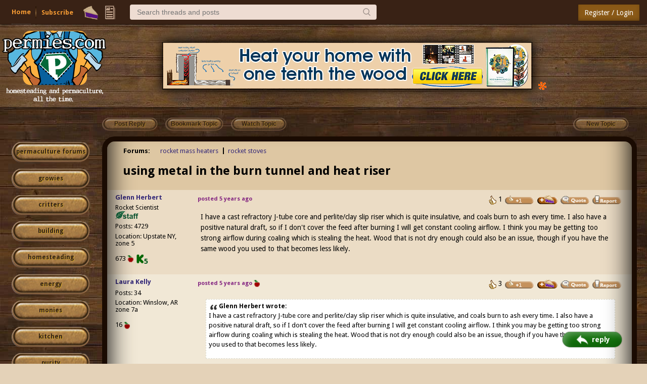

--- FILE ---
content_type: text/html;charset=UTF-8
request_url: https://permies.com/t/80/52544/metal-burn-tunnel-heat-riser
body_size: 13296
content:
<!DOCTYPE HTML>
<html>
<head>
<script async src="https://www.googletagmanager.com/gtag/js?id=G-7QZRRPV02Q"></script>
<script>
window.dataLayer = window.dataLayer || [];
function gtag(){dataLayer.push(arguments);}
gtag('js', new Date());
gtag('config', 'G-7QZRRPV02Q');
</script>
<meta http-equiv="Content-Type" content="text/html; charset=UTF-8" />
<meta http-equiv="Pragma" content="no-cache" />
<meta http-equiv="Expires" content="-1" />
<meta name="viewport" content="width=device-width, initial-scale=1.0"/>
<meta name="description" content="There has been so much heartache and so many disasters, it seems that there is a very strong push to discourage anybody from using metal in the burn tunnel and/or riser. After all: where does that burned metal go?" />
<title>using metal in the burn tunnel and heat riser (rocket mass heater forum at permies)</title>
<style type="text/css">@import url(https://permies.com/templates/default/betaview/styles/reset.css?1768671101310 );</style>
<style type="text/css">@import url(https://permies.com/templates/default/betaview/styles/style.css?1768671101310 );</style>
<style type="text/css">@import url(https://permies.com/templates/default/betaview/styles/menu.css?1768671101310 );</style>
<!--[if lt IE 9]>
<script src="https://permies.com/templates/default/betaview/scripts/IE/html5shiv.js"></script>
<style type="text/css">@import url(https://permies.com/templates/default/betaview/styles/ie-version-less-than-9.css?1768671101310);</style>
<![endif]-->
<link rel="icon" type="image/x-icon" href="https://permies.com/favicon.ico">
<link href='https://fonts.googleapis.com/css?family=Droid+Sans:400,700' rel='stylesheet' type='text/css'/>
<link rel="canonical" href="https://permies.com/t/80/52544/metal-burn-tunnel-heat-riser" />
<link rel="alternate" media="only screen and (max-width: 640px)" href="https://permies.com/mobile/t/80/52544/metal-burn-tunnel-heat-riser" />
<link rel="search" type="application/opensearchdescription+xml" href="https://permies.com/forum-search.xml" title="permies forums" />
<script src="https://ajax.googleapis.com/ajax/libs/jquery/1.11.3/jquery.min.js"></script>
<link rel="stylesheet" href="https://ajax.googleapis.com/ajax/libs/jqueryui/1.8/themes/base/jquery-ui.css">
<script src="https://ajax.googleapis.com/ajax/libs/jqueryui/1.11.3/jquery-ui.min.js"></script>
<script>
var JS_CONTEXT_PATH = ""; var JS_CSRF_TOKEN = "MM1I-U4JQ-1DW3-NPAJ-QFKG-SBB0-XKFU-M5UZ";
var isPieUser = false;
var JS_USER_ID = -1;
</script>
<script>
var expectingJSPing = true;
</script>
<script src="https://permies.com/templates/default/betaview/scripts/guest.js?1768671101310"></script>
<meta name="google-signin-client_id" content="495808762224-kdopdc4ueeq9e43esomlli09fcog1kd5.apps.googleusercontent.com">
</head>
<body class="container dsktpBdy borderBoxed mnuFxxdd">
<header >
<section class="mainMenuWrpr fxxd">
<div class="mainMenu nlgd">
<div class="mnuInr">
<div class="mleft">
<div class="hambrsec msec fh5">
<a class="hambrbtn msec menuButton" title="More options" data-menu="hambrmnu"><b></b><span class="hambrntf"></span></a>
<div class="hambrmnu smenu menu">
<div class="menuContent">
<div class="smenusec fh4">
<a class="itm" href="/forums/search/filters/260">Search...</a>
</div>
<div class="smenusec fh10">
<a class="itm fh5" href="https://permies.com/">Home</a>
<a class="itm fh6" href="https://permies.com/wiki/135969/Daily-ish-Email">Subscribe</a>
</div>
<div class="smenusec fh9">
<a class="itm fh3" href="/forums/pie/list">Pie</a>
</div>
</div>
</div>
</div>
<script>checkHbrUnreads();</script>
<div class="solks msec hd fs5">
<a id="faq" class="hd solk faq msec fs5" href="https://permies.com/">Home</a>
<a class="hd solk subscr msec fs6" href="https://permies.com/wiki/135969/Daily-ish-Email">Subscribe</a>
</div>
<div class="msec mnulicns">
<a href="/forums/pie/list" title="Pie" class="lficns lfBx mnustrp pie hd fs3"></a>
<div class="menuWdg lfBx msec">
<a class="lficns mnustrp topics menuButton" data-menu="tpcsMenu" title="Topics"></a>
<div class="tpcsMenu smenu cntxMenu menu">
<div class="menuContent">
<div class="smenusec">
<a class="itm" href="/forums/recentTopics/list">Recent topics</a>
<a class="itm" href="/forums/posts/flagged">Flagged topics</a>
<a class="itm" href="/forums/hottestTopics/list">Hot topics</a>
<a class="itm" href="/forums/bestTopics/list">Best topics</a>
</div>
<div class="smenusec hd fs4">
<a class="itm" href="/forums/search/filters/260">Search...</a>
</div>
</div>
</div>
</div>
</div>
<div class="msec searchsc hd fs4">
<input type="search" id="txtSearch" class="msec mnusrch" value="" placeholder="Search threads and posts" autocomplete="off" autocorrect="off" autocapitalize="off" spellcheck="true" data-mi="-1" />
<span class="srchCntrls msec">
<span class="glsicn mnustrp msec"></span>
</span>
<div class="searchPan smenu cntxMenu menu">
<div class="menuContent">
<div class="smenusec">
<a class="itm frmSrc defI" data-fid="260"><i>Search within rocket mass heaters </i> <b></b> </a>
<a class="itm"><i>Search permies</i> <b></b></a>
</div>
<div class="smenusec">
<a class="itm advSrch" data-lnk="/forums/search/filters/260" ><i>Advanced search</i> <b></b></a>
<a class="itm goog"><i>Google search</i> <b></b></a>
</div>
</div>
</div>
</div>
</div>
<div class="mright">
<div class="lgSgnSec msec">
<a id="loginLink" href="/forums/auth/login" class="lgSgnBtn msec" data-login-path="/t/80/52544/metal-burn-tunnel-heat-riser">Register / Login</a>
</div>
</div>
</div>
</div>
</section>
<div class="mooseandads">
<div class="clear headerWrpr">
<span class="moose fl">
<img class="site-header-logo" src="https://permies.com/mooseImages/betaview/permaculture-gardener-edited.png"
onerror="if (this.src!='https://permies.com/mooseImages/permaculture-gardener-edited.png') {this.src = 'https://permies.com/mooseImages/permaculture-gardener-edited.png'}"
alt="Logo" title="permaculture"
style="width: 206px; height: 166px; margin-top: -9px; max-width: 206px;" />
</span>
<div class="forum-top-banner fl">
<div class="bnwrpr">
<table class="multbntab">
<tr>
<td class="bi">
<a href="/forums/banner/redirect/209" target="_blank">
<img src="https://permies.com/banners/rmh-4.jpg" border="0" alt="rocket mass heater dvd"
style="max-width: 1024px;"
/></a>
</td>
<td class="str">
<a style="text-decoration:none" href="/forums/banner/list" title="Click on this asterisk to learn more about advertising like this on Permies!"><img src="https://permies.com/templates/default/images/20x20_orange_asterisk.gif"></a>
</td>
</tr>
</table>
</div>
</td>
</div>
</div>
</div>
<div class="clear"></div>
</header>
<div class="middle fl ">
<script>var loggedIn = false;</script>
<script>var TOPIC_ID = 52544;</script>
<script src="https://permies.com/templates/default/betaview/scripts/userLocalTime.js?1768671101310"></script>
<script src="https://permies.com/templates/default/betaview/scripts/topic-show.js?1768671101310"></script>
<style type="text/css">@import url(https://permies.com/templates/default/betaview/styles/topic-show.css?1768671101310 );</style>
<script src="https://permies.com/templates/default/betaview/scripts/pie.js?1768671101310"></script>
<div class="topicActionPanel fl" xmlns="http://www.w3.org/1999/html">
<div class="homeLinks fl">
<ul>
</ul>
</div> <div class="topicActionButtons fl">
<ul>
<li>
<span class="opaque topActBtn fl-button" title="You must log in or register to be able to reply">Post Reply</span>
<span class="opaque topActBtn fl-button" title="You must login or register to be able to bookmark this topic">Bookmark Topic</span>
<span class="opaque topActBtn fl-button" title="You must login or register to be notified when this topic is updated">Watch Topic</span>
<li>
<span class="opaque topActBtn fr-button" title="You must log in or register to be able to create a new topic">New Topic</span>
</ul>
<div class="clear"></div>
</div>
</div>
<div class="topicRightArea">
<style> .forumActionButtons { margin-left: 17% } </style>
<div id="categorySidebar" class="leftPanel fl ">
<div>
<!--just make the default button slightly larger. -->
<a class="catLstBtn catLstBtn-l4 pointer"
href="/forums" title="forums home">permaculture forums</a>
<a class="catLstBtn catLstBtn-l4 pointer"
href="/c/growies"
title="growies">growies</a>
<a class="catLstBtn catLstBtn-l4 pointer"
href="/c/critters"
title="critters">critters</a>
<a class="catLstBtn catLstBtn-l4 pointer"
href="/c/6"
title="building">building</a>
<a class="catLstBtn catLstBtn-l4 pointer"
href="/c/homesteading"
title="homesteading">homesteading</a>
<a class="catLstBtn catLstBtn-l4 pointer"
href="/c/7"
title="energy">energy</a>
<a class="catLstBtn catLstBtn-l4 pointer"
href="/c/20"
title="monies ">monies </a>
<a class="catLstBtn catLstBtn-l4 pointer"
href="/c/kitchen"
title="kitchen">kitchen</a>
<a class="catLstBtn catLstBtn-l4 pointer"
href="/c/purity"
title="purity ">purity </a>
<a class="catLstBtn catLstBtn-l4 pointer"
href="/c/ungarbage"
title="ungarbage ">ungarbage </a>
<a class="catLstBtn catLstBtn-l4 pointer"
href="/c/10"
title="community">community</a>
<a class="catLstBtn catLstBtn-l4 pointer"
href="/c/1"
title="wilderness">wilderness</a>
<a class="catLstBtn catLstBtn-l4 pointer"
href="/c/fiber-arts"
title="fiber arts ">fiber arts </a>
<a class="catLstBtn catLstBtn-l4 pointer"
href="/c/art"
title="art">art</a>
<a class="catLstBtn catLstBtn-l4 pointer"
href="/c/16"
title="permaculture artisans">permaculture artisans</a>
<a class="catLstBtn catLstBtn-l4 pointer"
href="/c/3"
title="regional">regional</a>
<a class="catLstBtn catLstBtn-l4 pointer"
href="/c/18"
title="education">education</a>
<a class="catLstBtn catLstBtn-l4 pointer"
href="/c/skip"
title="skip">skip</a>
<a class="catLstBtn catLstBtn-l4 pointer"
href="/c/experiences"
title="experiences">experiences</a>
<a class="catLstBtn catLstBtn-l4 pointer"
href="/c/12"
title="global resources">global resources</a>
<a class="catLstBtn catLstBtn-l4 pointer"
href="/c/15"
title="cider press">cider press</a>
<a class="catLstBtn catLstBtn-l4 pointer"
href="/c/permaculture-projects"
title="projects">projects</a>
<a class="catLstBtn catLstBtn-l4 pointer"
href="/c/29"
title="digital market">digital market</a>
<a class="catLstBtn catLstBtn-l4 pointer"
href="/c/2"
title="permies.com">permies.com</a>
<a class="catLstBtn catLstBtn-l4 pointer"
href="/c/19"
title="pie forums">pie forums</a>
<a class="catLstBtn catLstBtn-l4 pointer"
href="/c/22"
title="private forums">private forums</a>
<a class="catLstBtn catLstBtn-l4 pointer"
href="/forums/forums/allForums" title="list of all forums">all forums</a>
<div class="leftedge-banners">
<div class="forum-top-banner fl">
<div class="bnwrpr">
<table class="singlebn">
<tr>
<td class="bi"> <a href="/forums/banner/redirect/1684" target="_blank">
<img src="https://permies.com/t/68930/a/102355/Bootcamp-working-boots.jpg" border="0" alt="Permaculture bootcamp with people wielding tools"
width="150"
height="150"
/></a>
</td>
<td class="bi"> <a href="/forums/banner/redirect/3386" target="_blank">
<img src="https://permies.com/t/208615/a/202695/free-heat-3-out-of-6.png" border="0" alt="Free heat movie"
width="150"
height="150"
/></a>
</td>
<td class="bi"> <a href="/forums/banner/redirect/1975" target="_blank">
<img src="https://permies.com/t/130061/a/111095/SKIP-paul-hammered-woodworking.jpg" border="0" alt="SKIP=SKills to Inherit Property PEP woodworking Permaculture Experience According to Paul"
width="150"
height="150"
/></a>
</td>
<td class="bi"> <a href="/forums/banner/redirect/2236" target="_blank">
<img src="https://permies.com/t/61077/a/52723/atc-video.jpg" border="0" alt="Full online Permaculture Design course and Appropriate Technology Course video "
width="150"
height="150"
/></a>
</td>
<td class="bi"> <a href="/forums/banner/redirect/3362" target="_blank">
<img src="https://permies.com/t/208086/a/199447/Communities.png" border="0" alt="IC.org comm directory"
width="150"
height="150"
/></a>
</td>
</tr>
</table>
</div>
</td>
</div>
</div>
<div class="leftEdgeStaff">
<div class="descr">this forum made possible by our volunteer staff, including ...</div>
<div class="rankName">master stewards:</div>
<ul>
<li><span class="stf">Carla Burke</span>
<li><span class="stf">John F Dean</span>
<li><span class="stf">r ransom</span>
<li><span class="stf">Nancy Reading</span>
<li><span class="stf">Timothy Norton</span>
<li><span class="stf">Jay Angler</span>
</ul>
<div class="rankName">stewards:</div>
<ul>
<li><span class="stf">paul wheaton</span>
<li><span class="stf">Pearl Sutton</span>
<li><span class="stf">Eric Hanson</span>
</ul>
<div class="rankName">master gardeners:</div>
<ul>
<li><span class="stf">Christopher Weeks</span>
<li><span class="stf">M Ljin</span>
</ul>
<div class="rankName">gardeners:</div>
<ul>
<li><span class="stf">thomas rubino</span>
<li><span class="stf">Megan Palmer</span>
<li><span class="stf">Benjamin Dinkel</span>
</ul>
</div>
</div>
</div> <div id="rightPanel" class="rightPanel fl">
<div class="content ">
<div class="topicForums">
<label title="This thread resides in 2 forums">Forums:</label>
<ul>
<li >
<a href="/f/260/rocket-mass-heaters" title="rocket mass heaters forum">rocket mass heaters</a>
<li class="finalItem" >
<a href="/f/125/rocket-stoves" title="rocket stoves forum">rocket stoves</a>
</ul>
</div> <div class="topicSubject">
<h1 class="fl">
<span id="topicFlags" class="flag"></span>
<span id="topicSubject">using metal in the burn tunnel and heat riser</span>
</h1>
<div class="clear"></div>
</div>
<div class="section topicBodyAndFooter gst "><div class="contentBackground1 postItem " data-pid="1190657">
<div class="lcontent fl ">
<div class="wp1">&nbsp;</div>
<div class="wp2">
<div class="postItmCntnt">
<div class="name">
<a href="/u/159005/Glenn-Herbert" title="You must login or register" class="">Glenn Herbert</a>
</div>
<div class="status userRankStatus">
Rocket Scientist
<span class="staffStar permieLeaf" title="This user is a permies staff member"><img src="https://permies.com/templates/default/betaview/images/staff-leaf.png" /></span>
</div>
<div class="posts">Posts: 4729</div>
<div>Location: Upstate NY, zone 5</div>
<div class="cowPieSec">
<div class="cowDisplayForUser" title="This user has earned a total of 673 apple(s)">
<span class="numApplesImageText">673</span>
<span class="numApplesImage"><b class="sprite1 appleIcon"></b></span>
</div>
<div class="kickstarterCntrbIcn">
<div class="kickstrK" title='Contributed to these kickstarter projects:
&nbsp;
2020 Truly Passive Greenhouse movie
2018 Rocket Ovens movie kickstarter
2021 SKIP book kickstarter
2015 better wood heat movie
2022 Free Heat movie'><span class="icn"></span><span class="num">5</span></div>
</div>
</div>
</div>
</div>
</div>
<div class="rcontent fr">
<div class="rcwrapper ">
<div class="postItmCntnt">
<span class="postdate">
<span title="Dec 01, 2020 16:47:13" id="1190657">posted 5 years ago</span>
</span>
<span class="postButtonsToolbar">
<ul class="fr">
<li>
<span id="like_message_1190657"
>
<img src="https://permies.com/templates/default/betaview/images/thumbs-up.gif" title="This post has earned 1 up vote" alt="Likes"/> 1
</span>
<li>
<img id="likeImage_1190657" class="opaque pointer" src="https://permies.com/templates/default/betaview/images/plus-1-thumb.gif"
alt="Mark post as helpful" title="You must log in or register to be able to give a thumbs up for this post" />
<li>
<span class="post-pie-section">
<span class="pieoffer">
<img class="piesender" alt="send pies" title="Buy Glenn some pie on this post"
src="https://permies.com/templates/default/images/pie/give-pie-button.png" width="42px" height="18px"
onclick="showPieSender(this);" />
<span class="pan">
<div class="p1">
<span class="cap">Number of slices to send: </span>
<input type="text" name="slices" class="nofpie" value="1" />
</div>
<div class="p2">
<span class="cap">Optional 'thank-you' note: </span><br>
<input type="text" name="note" class="pietyn" value="" />
</div>
<div class="p3">
<input type="hidden" name="post_id" value="1190657" />
<a class="btn" onclick="sendPiesOnPost(this);">Send</a>
</div>
</span>
</span>
</span>
<li>
<span class="opaque"><img src="https://permies.com/templates/default/betaview/images/quote_button.gif" alt="Quote" title="You must log in or register to be able to quote this post" class="pointer"/></span>
<li>
<img class="pointer opaque" alt="Report post to moderator" title="You must login or register to report this post" src="https://permies.com/templates/default/betaview/images/report_post.png" />
</ul>
<div class="clear"></div>
</span>
<div class="clear"></div><div class="postText ">I have a cast refractory J-tube core and perlite/clay slip riser which is quite insulative, and coals burn to ash every time. I also have a positive natural draft, so if I don't cover the feed after burning I will get constant cooling airflow. I think you may be getting too strong airflow during coaling which is stealing the heat. Wood that is not dry enough could also be an issue, though if you have the same wood you used to that becomes less likely.</div><div class="clear"></div>
</div>
</div>
</div>
<div class="clear"></div>
</div><div class="contentBackground2 postItem " data-pid="1191214">
<div class="lcontent fl ">
<div class="wp1">&nbsp;</div>
<div class="wp2">
<div class="postItmCntnt">
<div class="name">
<a href="/u/223816/Laura-Kelly" title="You must login or register" class="">Laura Kelly</a>
</div>
<div class="status userRankStatus">
</div>
<div class="posts">Posts: 34</div>
<div>Location: Winslow, AR zone 7a</div>
<div class="cowPieSec">
<div class="cowDisplayForUser" title="This user has earned a total of 16 apple(s)">
<span class="numApplesImageText">16</span>
<span class="numApplesImage"><b class="sprite1 appleIcon"></b></span>
</div>
</div>
</div>
</div>
</div>
<div class="rcontent fr">
<div class="rcwrapper ">
<div class="postItmCntnt">
<span class="postdate">
<span title="Dec 02, 2020 19:35:02" id="1191214">posted 5 years ago</span>
<span id="cowsForPostArea_1191214">
<b class="sprite1 appleIcon" title="This post has earned 1 apple(s)"></b>
</span>
</span>
<span class="postButtonsToolbar">
<ul class="fr">
<li>
<span id="like_message_1191214"
>
<img src="https://permies.com/templates/default/betaview/images/thumbs-up.gif" title="This post has earned 3 up votes" alt="Likes"/> 3
</span>
<li>
<img id="likeImage_1191214" class="opaque pointer" src="https://permies.com/templates/default/betaview/images/plus-1-thumb.gif"
alt="Mark post as helpful" title="You must log in or register to be able to give a thumbs up for this post" />
<li>
<span class="post-pie-section">
<span class="pieoffer">
<img class="piesender" alt="send pies" title="Buy Laura some pie on this post"
src="https://permies.com/templates/default/images/pie/give-pie-button.png" width="42px" height="18px"
onclick="showPieSender(this);" />
<span class="pan">
<div class="p1">
<span class="cap">Number of slices to send: </span>
<input type="text" name="slices" class="nofpie" value="1" />
</div>
<div class="p2">
<span class="cap">Optional 'thank-you' note: </span><br>
<input type="text" name="note" class="pietyn" value="" />
</div>
<div class="p3">
<input type="hidden" name="post_id" value="1191214" />
<a class="btn" onclick="sendPiesOnPost(this);">Send</a>
</div>
</span>
</span>
</span>
<li>
<span class="opaque"><img src="https://permies.com/templates/default/betaview/images/quote_button.gif" alt="Quote" title="You must log in or register to be able to quote this post" class="pointer"/></span>
<li>
<img class="pointer opaque" alt="Report post to moderator" title="You must login or register to report this post" src="https://permies.com/templates/default/betaview/images/report_post.png" />
</ul>
<div class="clear"></div>
</span>
<div class="clear"></div><div class="postText "><blockquote>
			<p>
				<cite>Glenn Herbert wrote:</cite>I have a cast refractory J-tube core and perlite/clay slip riser which is quite insulative, and coals burn to ash every time. I also have a positive natural draft, so if I don't cover the feed after burning I will get constant cooling airflow. I think you may be getting too strong airflow during coaling which is stealing the heat. Wood that is not dry enough could also be an issue, though if you have the same wood you used to that becomes less likely.</p>
		</blockquote><br /> Right. When I had the more massive perlite clay slip riser, the coals burned to ash every time, and yes, I also had to put my feed tube lid on over night to damp. I've reached the opposite conclusion now, though, on the airflow. Now the air flow seems to stop on it's own, as the riser cools so quickly after a burn. Sure the mass bench is warm, but not enough to create a draw it seems. And my water kettle cools after a few hours, too. Result of such a light weight core. &nbsp;I have a small barrel on my feed tube, and I use the lid to slow air flow and usually close it off almost tight at night.<br /> I tried an extra long, hot burn &nbsp;yesterday, and also forgot to lid the feed. I had much better results. Some ash formed and it insulated the still glowing embers all night. Kettle was even slightly warm. <br /> So my conclusion is that the 5 minute riser lets me cook more quickly, and therefore I've been able to have shorter fires and still have a hot meal and warm house. But the riser is so much less massive that in order to store enough heat to complete a fuel burn, I should keep her full throttle for at least an hour. &nbsp;</div><div class="clear"></div>
</div>
</div>
</div>
<div class="clear"></div>
</div><div class="contentBackground1 postItem " data-pid="1191221">
<div class="lcontent fl ">
<div class="wp1">&nbsp;</div>
<div class="wp2">
<div class="postItmCntnt">
<div class="name">
<span class="" title="You must login or register" title="Joined: Dec 25, 2016">Laura Kelly</span>
</div>
<div class="status userRankStatus">
</div>
<div class="posts">Posts: 34</div>
<div>Location: Winslow, AR zone 7a</div>
<div class="cowPieSec">
<div class="cowDisplayForUser" title="This user has earned a total of 16 apple(s)">
<span class="numApplesImageText">16</span>
<span class="numApplesImage"><b class="sprite1 appleIcon"></b></span>
</div>
</div>
</div>
</div>
</div>
<div class="rcontent fr">
<div class="rcwrapper ">
<div class="postItmCntnt">
<span class="postdate">
<span title="Dec 02, 2020 19:51:52" id="1191221">posted 5 years ago</span>
</span>
<span class="postButtonsToolbar">
<ul class="fr">
<li>
<span id="like_message_1191221"
>
<img src="https://permies.com/templates/default/betaview/images/thumbs-up.gif" title="This post has earned 1 up vote" alt="Likes"/> 1
</span>
<li>
<img id="likeImage_1191221" class="opaque pointer" src="https://permies.com/templates/default/betaview/images/plus-1-thumb.gif"
alt="Mark post as helpful" title="You must log in or register to be able to give a thumbs up for this post" />
<li>
<span class="post-pie-section">
<span class="pieoffer">
<img class="piesender" alt="send pies" title="Buy Laura some pie on this post"
src="https://permies.com/templates/default/images/pie/give-pie-button.png" width="42px" height="18px"
onclick="showPieSender(this);" />
<span class="pan">
<div class="p1">
<span class="cap">Number of slices to send: </span>
<input type="text" name="slices" class="nofpie" value="1" />
</div>
<div class="p2">
<span class="cap">Optional 'thank-you' note: </span><br>
<input type="text" name="note" class="pietyn" value="" />
</div>
<div class="p3">
<input type="hidden" name="post_id" value="1191221" />
<a class="btn" onclick="sendPiesOnPost(this);">Send</a>
</div>
</span>
</span>
</span>
<li>
<span class="opaque"><img src="https://permies.com/templates/default/betaview/images/quote_button.gif" alt="Quote" title="You must log in or register to be able to quote this post" class="pointer"/></span>
<li>
<img class="pointer opaque" alt="Report post to moderator" title="You must login or register to report this post" src="https://permies.com/templates/default/betaview/images/report_post.png" />
</ul>
<div class="clear"></div>
</span>
<div class="clear"></div><div class="postText "><blockquote>
			<p>
				<cite>Satamax Antone wrote:</cite>Laura, you might be missing some mass behind, and your draft is too strong. Maybe. Your firebox and burn tunnel still are made of bricks? <br /> <br /> There is another thing which can do that, wet wood. </p>
		</blockquote><br /> <br /> Ooo, damp fuel is a harsh teacher for sure. I have cooked and heated exclusively with wood for over 7 years now, and I'm still in love with fire. If there is one thing which I've learned: &nbsp;use well-seasoned wood. &nbsp;<br />  As I write in my reply to Glenn, it appears lack of draw from too small of a burn may be my issue. Yes, the firebox and burn tunnel are brick, inside cob. Tons of mass in the bench around the exhaust. Old riser was especially massive, though, so it appears I'm just learning how to handle this lighter, more responsive one.</div><div class="clear"></div>
</div>
</div>
</div>
<div class="clear"></div>
</div><div class="contentBackground2 postItem " data-pid="1237624">
<div class="lcontent fl ">
<div class="wp1">&nbsp;</div>
<div class="wp2">
<div class="postItmCntnt">
<div class="name">
<a href="/u/196949/trevor-tutt" title="You must login or register" class="">trevor tutt</a>
</div>
<div class="status userRankStatus">
</div>
<div class="posts">Posts: 31</div>
<div>Location: Texarkana area.</div>
<div class="cowPieSec">
<div class="cowDisplayForUser" title="This user has earned a total of 6 apple(s)">
<span class="numApplesImageText">6</span>
<span class="numApplesImage"><b class="sprite1 appleIcon"></b></span>
</div>
</div>
<div class="icon">
<a class="nonForumLink" href="https://permies.com/t/52144/tnk/bumper-stickers-icons-people-names" target="_blank">I like...</a>
</div>
<div class="stickers-section">
<a href="https://permies.com/c/fiber-arts" target="_blank" ><img class="bumper-sticker l" src="/images/bumperStickers/bd72f509c78a37938fd1713bbc732f44.png" alt="fiber arts" title="fiber arts" border="0" /></a>
<a href="http://www.permies.com/forums/f-133/woodworking" target="_blank" ><img class="bumper-sticker l" src="/images/bumperStickers/f5df05cd0338cbdff87fbd796f93918a.png" alt="woodworking" title="woodworking" border="0" /></a>
<a href="https://permies.com/f/125/rocket-stoves" target="_blank" ><img class="bumper-sticker l" src="/images/bumperStickers/76c4796d9ddd085edcaccd5d8869483f.png" alt="rocket stoves" title="rocket stoves" border="0" /></a>
</div>
</div>
</div>
</div>
<div class="rcontent fr">
<div class="rcwrapper ">
<div class="postItmCntnt">
<span class="postdate">
<span title="Mar 18, 2021 14:40:00" id="1237624">posted 4 years ago</span>
<span id="cowsForPostArea_1237624">
<b class="sprite1 appleIcon" title="This post has earned 1 apple(s)"></b>
</span>
</span>
<span class="postButtonsToolbar">
<ul class="fr">
<li>
<span id="like_message_1237624"
>
<img src="https://permies.com/templates/default/betaview/images/thumbs-up.gif" title="This post has earned 2 up votes" alt="Likes"/> 2
</span>
<li>
<img id="likeImage_1237624" class="opaque pointer" src="https://permies.com/templates/default/betaview/images/plus-1-thumb.gif"
alt="Mark post as helpful" title="You must log in or register to be able to give a thumbs up for this post" />
<li>
<span class="post-pie-section">
<span class="pieoffer">
<img class="piesender" alt="send pies" title="Buy trevor some pie on this post"
src="https://permies.com/templates/default/images/pie/give-pie-button.png" width="42px" height="18px"
onclick="showPieSender(this);" />
<span class="pan">
<div class="p1">
<span class="cap">Number of slices to send: </span>
<input type="text" name="slices" class="nofpie" value="1" />
</div>
<div class="p2">
<span class="cap">Optional 'thank-you' note: </span><br>
<input type="text" name="note" class="pietyn" value="" />
</div>
<div class="p3">
<input type="hidden" name="post_id" value="1237624" />
<a class="btn" onclick="sendPiesOnPost(this);">Send</a>
</div>
</span>
</span>
</span>
<li>
<span class="opaque"><img src="https://permies.com/templates/default/betaview/images/quote_button.gif" alt="Quote" title="You must log in or register to be able to quote this post" class="pointer"/></span>
<li>
<img class="pointer opaque" alt="Report post to moderator" title="You must login or register to report this post" src="https://permies.com/templates/default/betaview/images/report_post.png" />
</ul>
<div class="clear"></div>
</span>
<div class="clear"></div><div class="postText ">I realize this is an old thread, even if its been commented on recently.<br /> I work for an industrial contractor. &nbsp;one of &nbsp;our primary clients is an aluminum foundry / casting plant. &nbsp;we regularly receive orders from them for new flues, dampers, furnaces, doors, burners, tuyeres, crane buckets, etc. &nbsp;even where items are made of stainless steel to help resist the heat, the steel just does not hold up long term to high heat without need for replacement. &nbsp;most applications involve being clad in refractory, either castable or ceramic fiber, but even still wherever refractory fails or falls away the steel is promptly eaten away from prolonged exposure to high heat.<br /> <br /> I would imagine that with the right engineering &nbsp;and resources that something &nbsp;could be made with steel in a way that could resist much longer, but its not on the kind of DIY budgets that I would imagine most viewing these forums would be restricted to.<br /> the rate at which steel prices have been climbing lately is making getting hold of good scraps ever more difficult.<br /> <br /> I suppose that metal rockets could be fine if they were made easily accessible to replace, or if they were not otherwise enclosed in an elaborate indoor RMH covered in Cob and pleasantly finished. &nbsp;<br /> <br /> even having seen this process for years, I found myself eyeballing scrap steel here that I might use to break into rocket stove experimentation, only recently having put together my experience with what I was planning.<br /> even after digging on our property and finding what appeared to be good soil for making of Cob, I popped my own balloon. &nbsp;so now I am reworking ideas to go with firebrick.<br /> <br /> </div><div class="clinks">
<p>Box? what box?</p>
</div>
<div class="clear"></div>
</div>
</div>
</div>
<div class="clear"></div>
</div><div class="contentBackground1 postItem " data-pid="1237646">
<div class="lcontent fl ">
<div class="wp1">&nbsp;</div>
<div class="wp2">
<div class="postItmCntnt">
<div class="name">
<a href="/u/95396/Satamax-Antone" title="You must login or register" class="">Satamax Antone</a>
</div>
<div class="status userRankStatus">
gardener
<span class="staffStar permieLeaf" title="This user is a permies staff member"><img src="https://permies.com/templates/default/betaview/images/staff-leaf.png" /></span>
</div>
<div class="posts">Posts: 3471</div>
<div>Location: Southern alps, on the French side of the french /italian border 5000ft elevation</div>
<div class="cowPieSec">
<div class="cowDisplayForUser" title="This user has earned a total of 194 apple(s)">
<span class="numApplesImageText">194</span>
<span class="numApplesImage"><b class="sprite1 appleIcon"></b></span>
</div>
</div>
</div>
</div>
</div>
<div class="rcontent fr">
<div class="rcwrapper ">
<div class="postItmCntnt">
<span class="postdate">
<span title="Mar 18, 2021 15:23:38" id="1237646">posted 4 years ago</span>
</span>
<span class="postButtonsToolbar">
<ul class="fr">
<li>
<img id="likeImage_1237646" class="opaque pointer" src="https://permies.com/templates/default/betaview/images/plus-1-thumb.gif"
alt="Mark post as helpful" title="You must log in or register to be able to give a thumbs up for this post" />
<li>
<span class="post-pie-section">
<span class="pieoffer">
<img class="piesender" alt="send pies" title="Buy Satamax some pie on this post"
src="https://permies.com/templates/default/images/pie/give-pie-button.png" width="42px" height="18px"
onclick="showPieSender(this);" />
<span class="pan">
<div class="p1">
<span class="cap">Number of slices to send: </span>
<input type="text" name="slices" class="nofpie" value="1" />
</div>
<div class="p2">
<span class="cap">Optional 'thank-you' note: </span><br>
<input type="text" name="note" class="pietyn" value="" />
</div>
<div class="p3">
<input type="hidden" name="post_id" value="1237646" />
<a class="btn" onclick="sendPiesOnPost(this);">Send</a>
</div>
</span>
</span>
</span>
<li>
<span class="opaque"><img src="https://permies.com/templates/default/betaview/images/quote_button.gif" alt="Quote" title="You must log in or register to be able to quote this post" class="pointer"/></span>
<li>
<img class="pointer opaque" alt="Report post to moderator" title="You must login or register to report this post" src="https://permies.com/templates/default/betaview/images/report_post.png" />
</ul>
<div class="clear"></div>
</span>
<div class="clear"></div><div class="postText ">Trevor. &nbsp;Do you know anything, besides metal monel, and iconel, &nbsp;which would withstand the continuous 1200C° of a batch rocket, for a whole winter heating season? </div><div class="clinks">
<p>God of procrastination <a class="snap_shots" href="https://www.youtube.com/watch?v=q1EoT9sedqY" target="_blank" >https://www.youtube.com/watch?v=q1EoT9sedqY</a> </p>
</div>
<div class="clear"></div>
</div>
</div>
</div>
<div class="clear"></div>
</div><div class="contentBackground2 postItem " data-pid="1238087">
<div class="lcontent fl ">
<div class="wp1">&nbsp;</div>
<div class="wp2">
<div class="postItmCntnt">
<div class="name">
<span class="" title="You must login or register" title="Joined: Mar 23, 2016">trevor tutt</span>
</div>
<div class="status userRankStatus">
</div>
<div class="posts">Posts: 31</div>
<div>Location: Texarkana area.</div>
<div class="cowPieSec">
<div class="cowDisplayForUser" title="This user has earned a total of 6 apple(s)">
<span class="numApplesImageText">6</span>
<span class="numApplesImage"><b class="sprite1 appleIcon"></b></span>
</div>
</div>
<div class="icon">
<a class="nonForumLink" href="https://permies.com/t/52144/tnk/bumper-stickers-icons-people-names" target="_blank">I like...</a>
</div>
<div class="stickers-section">
<img class="bumper-sticker l" src="/images/bumperStickers/bd72f509c78a37938fd1713bbc732f44.png" alt="fiber arts" title="fiber arts" border="0" />
<img class="bumper-sticker l" src="/images/bumperStickers/f5df05cd0338cbdff87fbd796f93918a.png" alt="woodworking" title="woodworking" border="0" />
<img class="bumper-sticker l" src="/images/bumperStickers/76c4796d9ddd085edcaccd5d8869483f.png" alt="rocket stoves" title="rocket stoves" border="0" />
</div>
</div>
</div>
</div>
<div class="rcontent fr">
<div class="rcwrapper ">
<div class="postItmCntnt">
<span class="postdate">
<span title="Mar 19, 2021 12:46:06" id="1238087">posted 4 years ago</span>
</span>
<span class="postButtonsToolbar">
<ul class="fr">
<li>
<span id="like_message_1238087"
>
<img src="https://permies.com/templates/default/betaview/images/thumbs-up.gif" title="This post has earned 1 up vote" alt="Likes"/> 1
</span>
<li>
<img id="likeImage_1238087" class="opaque pointer" src="https://permies.com/templates/default/betaview/images/plus-1-thumb.gif"
alt="Mark post as helpful" title="You must log in or register to be able to give a thumbs up for this post" />
<li>
<span class="post-pie-section">
<span class="pieoffer">
<img class="piesender" alt="send pies" title="Buy trevor some pie on this post"
src="https://permies.com/templates/default/images/pie/give-pie-button.png" width="42px" height="18px"
onclick="showPieSender(this);" />
<span class="pan">
<div class="p1">
<span class="cap">Number of slices to send: </span>
<input type="text" name="slices" class="nofpie" value="1" />
</div>
<div class="p2">
<span class="cap">Optional 'thank-you' note: </span><br>
<input type="text" name="note" class="pietyn" value="" />
</div>
<div class="p3">
<input type="hidden" name="post_id" value="1238087" />
<a class="btn" onclick="sendPiesOnPost(this);">Send</a>
</div>
</span>
</span>
</span>
<li>
<span class="opaque"><img src="https://permies.com/templates/default/betaview/images/quote_button.gif" alt="Quote" title="You must log in or register to be able to quote this post" class="pointer"/></span>
<li>
<img class="pointer opaque" alt="Report post to moderator" title="You must login or register to report this post" src="https://permies.com/templates/default/betaview/images/report_post.png" />
</ul>
<div class="clear"></div>
</span>
<div class="clear"></div><div class="postText ">I work mostly around steel, just a lowly draftsman at that, and I am new to the rocket heaters, but i've been hearing about ceramic fiber tubes for the burn and riser. &nbsp;they can take high heat.<br /> I was lucky enough to take home some ceramic fiber batts from work that were going in the trash after refitting a huge furnace door. &nbsp;<br /> good lord! &nbsp;I just looked it up: &nbsp;<a class="snap_shots" href="https://www.amazon.com/Inswool-HP-Blanket-Refractory-Ceramic-Fiber/dp/B06W53C9HB/?tag=pfa12-20" target="_blank" >https://www.amazon.com/Inswool-HP-Blanket-Refractory-Ceramic-Fiber/dp/B06W53C9HB</a><br /> I made of with $200-$300 worth of "trash"inswool insulation rated at 2300 degrees.<br /> I was fiddling with a little piece of it last night and noticed that it tends to compress. &nbsp;then I was looking at some Ceramic Fiber tubes online today and noticed that some look as though they were in fact compressed.<br /> <br /> might be an option.<br /> <br /> I was wondering if I could just make the core from the roughly formed uncompressed batts, but it might lead to too much accumulation of "stuff" inside over time.</div><div class="clinks">
<p>Box? what box?</p>
</div>
<div class="clear"></div>
</div>
</div>
</div>
<div class="clear"></div>
</div><div class="contentBackground1 postItem " data-pid="1238293">
<div class="lcontent fl ">
<div class="wp1">&nbsp;</div>
<div class="wp2">
<div class="postItmCntnt">
<div class="name">
<span class="" title="You must login or register" title="Joined: Sep 24, 2011">Satamax Antone</span>
</div>
<div class="status userRankStatus">
gardener
<span class="staffStar permieLeaf" title="This user is a permies staff member"><img src="https://permies.com/templates/default/betaview/images/staff-leaf.png" /></span>
</div>
<div class="posts">Posts: 3471</div>
<div>Location: Southern alps, on the French side of the french /italian border 5000ft elevation</div>
<div class="cowPieSec">
<div class="cowDisplayForUser" title="This user has earned a total of 194 apple(s)">
<span class="numApplesImageText">194</span>
<span class="numApplesImage"><b class="sprite1 appleIcon"></b></span>
</div>
</div>
</div>
</div>
</div>
<div class="rcontent fr">
<div class="rcwrapper ">
<div class="postItmCntnt">
<span class="postdate">
<span title="Mar 19, 2021 21:31:07" id="1238293">posted 4 years ago</span>
</span>
<span class="postButtonsToolbar">
<ul class="fr">
<li>
<img id="likeImage_1238293" class="opaque pointer" src="https://permies.com/templates/default/betaview/images/plus-1-thumb.gif"
alt="Mark post as helpful" title="You must log in or register to be able to give a thumbs up for this post" />
<li>
<span class="post-pie-section">
<span class="pieoffer">
<img class="piesender" alt="send pies" title="Buy Satamax some pie on this post"
src="https://permies.com/templates/default/images/pie/give-pie-button.png" width="42px" height="18px"
onclick="showPieSender(this);" />
<span class="pan">
<div class="p1">
<span class="cap">Number of slices to send: </span>
<input type="text" name="slices" class="nofpie" value="1" />
</div>
<div class="p2">
<span class="cap">Optional 'thank-you' note: </span><br>
<input type="text" name="note" class="pietyn" value="" />
</div>
<div class="p3">
<input type="hidden" name="post_id" value="1238293" />
<a class="btn" onclick="sendPiesOnPost(this);">Send</a>
</div>
</span>
</span>
</span>
<li>
<span class="opaque"><img src="https://permies.com/templates/default/betaview/images/quote_button.gif" alt="Quote" title="You must log in or register to be able to quote this post" class="pointer"/></span>
<li>
<img class="pointer opaque" alt="Report post to moderator" title="You must login or register to report this post" src="https://permies.com/templates/default/betaview/images/report_post.png" />
</ul>
<div class="clear"></div>
</span>
<div class="clear"></div><div class="postText ">Careful with inswool. <br /> <br /> <a class="snap_shots" href="https://thinkhwi.com/datasheets/1214/sds/5828-INSWOOL-HP%20BLANKET%208" target="_blank" >https://thinkhwi.com/datasheets/1214/sds/5828-INSWOOL-HP%20BLANKET%208</a>)_(USA).PDF<br /> <br /> What you saw might be a tube made of insulating ceramic fiber, and binder. <br /> <br /> Stuff looking like this? <br /> <br /> <a class="snap_shots" href="https://www.google.fr/search?q=ceramic+fiber+insulating+riser+sleeves&tbm=isch&ved=2ahUKEwjenpPd9r3vAhUVMRoKHdAaBOYQ2-cCegQIABAA&oq=ceramic+fiber+insulating+riser+sleeves&" target="_blank" >https://www.google.fr/search?q=ceramic+fiber+insulating+riser+sleeves&tbm=isch&ved=2ahUKEwjenpPd9r3vAhUVMRoKHdAaBOYQ2-cCegQIABAA&oq=ceramic+fiber+insulating+riser+sleeves&</a></div><div class="clinks">
<p>God of procrastination <a class="snap_shots" href="https://www.youtube.com/watch?v=q1EoT9sedqY" target="_blank" >https://www.youtube.com/watch?v=q1EoT9sedqY</a> </p>
</div>
<div class="clear"></div>
</div>
</div>
</div>
<div class="clear"></div>
</div><div class="contentBackground2 postItem " data-pid="1239803">
<div class="lcontent fl ">
<div class="wp1">&nbsp;</div>
<div class="wp2">
<div class="postItmCntnt">
<div class="name">
<span class="" title="You must login or register" title="Joined: Mar 23, 2016">trevor tutt</span>
</div>
<div class="status userRankStatus">
</div>
<div class="posts">Posts: 31</div>
<div>Location: Texarkana area.</div>
<div class="cowPieSec">
<div class="cowDisplayForUser" title="This user has earned a total of 6 apple(s)">
<span class="numApplesImageText">6</span>
<span class="numApplesImage"><b class="sprite1 appleIcon"></b></span>
</div>
</div>
<div class="icon">
<a class="nonForumLink" href="https://permies.com/t/52144/tnk/bumper-stickers-icons-people-names" target="_blank">I like...</a>
</div>
<div class="stickers-section">
<img class="bumper-sticker l" src="/images/bumperStickers/bd72f509c78a37938fd1713bbc732f44.png" alt="fiber arts" title="fiber arts" border="0" />
<img class="bumper-sticker l" src="/images/bumperStickers/f5df05cd0338cbdff87fbd796f93918a.png" alt="woodworking" title="woodworking" border="0" />
<img class="bumper-sticker l" src="/images/bumperStickers/76c4796d9ddd085edcaccd5d8869483f.png" alt="rocket stoves" title="rocket stoves" border="0" />
</div>
</div>
</div>
</div>
<div class="rcontent fr">
<div class="rcwrapper ">
<div class="postItmCntnt">
<span class="postdate">
<span title="Mar 23, 2021 18:56:00" id="1239803">posted 4 years ago</span>
</span>
<span class="postButtonsToolbar">
<ul class="fr">
<li>
<span id="like_message_1239803"
>
<img src="https://permies.com/templates/default/betaview/images/thumbs-up.gif" title="This post has earned 1 up vote" alt="Likes"/> 1
</span>
<li>
<img id="likeImage_1239803" class="opaque pointer" src="https://permies.com/templates/default/betaview/images/plus-1-thumb.gif"
alt="Mark post as helpful" title="You must log in or register to be able to give a thumbs up for this post" />
<li>
<span class="post-pie-section">
<span class="pieoffer">
<img class="piesender" alt="send pies" title="Buy trevor some pie on this post"
src="https://permies.com/templates/default/images/pie/give-pie-button.png" width="42px" height="18px"
onclick="showPieSender(this);" />
<span class="pan">
<div class="p1">
<span class="cap">Number of slices to send: </span>
<input type="text" name="slices" class="nofpie" value="1" />
</div>
<div class="p2">
<span class="cap">Optional 'thank-you' note: </span><br>
<input type="text" name="note" class="pietyn" value="" />
</div>
<div class="p3">
<input type="hidden" name="post_id" value="1239803" />
<a class="btn" onclick="sendPiesOnPost(this);">Send</a>
</div>
</span>
</span>
</span>
<li>
<span class="opaque"><img src="https://permies.com/templates/default/betaview/images/quote_button.gif" alt="Quote" title="You must log in or register to be able to quote this post" class="pointer"/></span>
<li>
<img class="pointer opaque" alt="Report post to moderator" title="You must login or register to report this post" src="https://permies.com/templates/default/betaview/images/report_post.png" />
</ul>
<div class="clear"></div>
</span>
<div class="clear"></div><div class="postText ">So...<br /> Bear with me on this one...<br /> <br /> There seems to be a consensus that metal in a rocket combustion area is bad due to high temps.<br /> <br /> However on the metal properties list near the top of the thread, &nbsp;at the bottom of the list it says that titanium maxes out at 2000 deg F.<br /> Oh sure, you might say. &nbsp;How much does that cost?<br /> Surely it is through the roof. &nbsp;Right?<br /> <br /> Or is it?<br /> <br /> I found this on amazon for under $20.<br /> <br /> Just enough perhaps for a burn "basket" under a self feeding pellet hopper...</div><div class="posttext-attachmentseparator"></div>
<div class="imageAttachment">
<div>Screenshot_20210323-194741_Amazon-Shopping.jpg</div>
<a href="/t/52544/a/136331/Screenshot_20210323-194741_Amazon-Shopping.jpg"><img class="aligncenter attached"
src="/t/52544/a/136331/thumb-Screenshot_20210323-194741_Amazon-Shopping.jpg"
alt="[Thumbnail for Screenshot_20210323-194741_Amazon-Shopping.jpg]" title="Filename: Screenshot_20210323-194741_Amazon-Shopping.jpg&#10;Description: "/></a>
</div>
<div class="clear"></div>
<div class="clinks">
<p>Box? what box?</p>
</div>
<div class="clear"></div>
</div>
</div>
</div>
<div class="clear"></div>
</div><div class="contentBackground1 postItem " data-pid="1239806">
<div class="lcontent fl ">
<div class="wp1">&nbsp;</div>
<div class="wp2">
<div class="postItmCntnt">
<div class="name">
<span class="" title="You must login or register" title="Joined: Mar 04, 2013">Glenn Herbert</span>
</div>
<div class="status userRankStatus">
Rocket Scientist
<span class="staffStar permieLeaf" title="This user is a permies staff member"><img src="https://permies.com/templates/default/betaview/images/staff-leaf.png" /></span>
</div>
<div class="posts">Posts: 4729</div>
<div>Location: Upstate NY, zone 5</div>
<div class="cowPieSec">
<div class="cowDisplayForUser" title="This user has earned a total of 673 apple(s)">
<span class="numApplesImageText">673</span>
<span class="numApplesImage"><b class="sprite1 appleIcon"></b></span>
</div>
<div class="kickstarterCntrbIcn">
<div class="kickstrK" title='Contributed to these kickstarter projects:
&nbsp;
2020 Truly Passive Greenhouse movie
2018 Rocket Ovens movie kickstarter
2021 SKIP book kickstarter
2015 better wood heat movie
2022 Free Heat movie'><span class="icn"></span><span class="num">5</span></div>
</div>
</div>
</div>
</div>
</div>
<div class="rcontent fr">
<div class="rcwrapper ">
<div class="postItmCntnt">
<span class="postdate">
<span title="Mar 23, 2021 19:10:09" id="1239806">posted 4 years ago</span>
</span>
<span class="postButtonsToolbar">
<ul class="fr">
<li>
<span id="like_message_1239806"
>
<img src="https://permies.com/templates/default/betaview/images/thumbs-up.gif" title="This post has earned 1 up vote" alt="Likes"/> 1
</span>
<li>
<img id="likeImage_1239806" class="opaque pointer" src="https://permies.com/templates/default/betaview/images/plus-1-thumb.gif"
alt="Mark post as helpful" title="You must log in or register to be able to give a thumbs up for this post" />
<li>
<span class="post-pie-section">
<span class="pieoffer">
<img class="piesender" alt="send pies" title="Buy Glenn some pie on this post"
src="https://permies.com/templates/default/images/pie/give-pie-button.png" width="42px" height="18px"
onclick="showPieSender(this);" />
<span class="pan">
<div class="p1">
<span class="cap">Number of slices to send: </span>
<input type="text" name="slices" class="nofpie" value="1" />
</div>
<div class="p2">
<span class="cap">Optional 'thank-you' note: </span><br>
<input type="text" name="note" class="pietyn" value="" />
</div>
<div class="p3">
<input type="hidden" name="post_id" value="1239806" />
<a class="btn" onclick="sendPiesOnPost(this);">Send</a>
</div>
</span>
</span>
</span>
<li>
<span class="opaque"><img src="https://permies.com/templates/default/betaview/images/quote_button.gif" alt="Quote" title="You must log in or register to be able to quote this post" class="pointer"/></span>
<li>
<img class="pointer opaque" alt="Report post to moderator" title="You must login or register to report this post" src="https://permies.com/templates/default/betaview/images/report_post.png" />
</ul>
<div class="clear"></div>
</span>
<div class="clear"></div><div class="postText ">That just _might_ be durable enough, for someone who wants to make a pellet-fueled RMH instead of the standard wood-fueled variety. Temperatures in a good RMH combustion core (J-tube or batch box) can get well over 2000F in certain areas, which might not include the feed area. If the application is of real interest to you, try it out and let us know how it works.</div><div class="clear"></div>
</div>
</div>
</div>
<div class="clear"></div>
</div><div class="contentBackground2 postItem " data-pid="1243187">
<div class="lcontent fl ">
<div class="wp1">&nbsp;</div>
<div class="wp2">
<div class="postItmCntnt">
<div class="name">
<span class="" title="You must login or register" title="Joined: Mar 23, 2016">trevor tutt</span>
</div>
<div class="status userRankStatus">
</div>
<div class="posts">Posts: 31</div>
<div>Location: Texarkana area.</div>
<div class="cowPieSec">
<div class="cowDisplayForUser" title="This user has earned a total of 6 apple(s)">
<span class="numApplesImageText">6</span>
<span class="numApplesImage"><b class="sprite1 appleIcon"></b></span>
</div>
</div>
<div class="icon">
<a class="nonForumLink" href="https://permies.com/t/52144/tnk/bumper-stickers-icons-people-names" target="_blank">I like...</a>
</div>
<div class="stickers-section">
<img class="bumper-sticker l" src="/images/bumperStickers/bd72f509c78a37938fd1713bbc732f44.png" alt="fiber arts" title="fiber arts" border="0" />
<img class="bumper-sticker l" src="/images/bumperStickers/f5df05cd0338cbdff87fbd796f93918a.png" alt="woodworking" title="woodworking" border="0" />
<img class="bumper-sticker l" src="/images/bumperStickers/76c4796d9ddd085edcaccd5d8869483f.png" alt="rocket stoves" title="rocket stoves" border="0" />
</div>
</div>
</div>
</div>
<div class="rcontent fr">
<div class="rcwrapper ">
<div class="postItmCntnt">
<span class="postdate">
<span title="Mar 30, 2021 09:51:35" id="1243187">posted 4 years ago</span>
</span>
<span class="postButtonsToolbar">
<ul class="fr">
<li>
<span id="like_message_1243187"
>
<img src="https://permies.com/templates/default/betaview/images/thumbs-up.gif" title="This post has earned 2 up votes" alt="Likes"/> 2
</span>
<li>
<img id="likeImage_1243187" class="opaque pointer" src="https://permies.com/templates/default/betaview/images/plus-1-thumb.gif"
alt="Mark post as helpful" title="You must log in or register to be able to give a thumbs up for this post" />
<li>
<span class="post-pie-section">
<span class="pieoffer">
<img class="piesender" alt="send pies" title="Buy trevor some pie on this post"
src="https://permies.com/templates/default/images/pie/give-pie-button.png" width="42px" height="18px"
onclick="showPieSender(this);" />
<span class="pan">
<div class="p1">
<span class="cap">Number of slices to send: </span>
<input type="text" name="slices" class="nofpie" value="1" />
</div>
<div class="p2">
<span class="cap">Optional 'thank-you' note: </span><br>
<input type="text" name="note" class="pietyn" value="" />
</div>
<div class="p3">
<input type="hidden" name="post_id" value="1243187" />
<a class="btn" onclick="sendPiesOnPost(this);">Send</a>
</div>
</span>
</span>
</span>
<li>
<span class="opaque"><img src="https://permies.com/templates/default/betaview/images/quote_button.gif" alt="Quote" title="You must log in or register to be able to quote this post" class="pointer"/></span>
<li>
<img class="pointer opaque" alt="Report post to moderator" title="You must login or register to report this post" src="https://permies.com/templates/default/betaview/images/report_post.png" />
</ul>
<div class="clear"></div>
</span>
<div class="clear"></div><div class="postText ">well, &nbsp;I made a mistake in the choice of metal screen. &nbsp;I meant to look at tungsten for its super high melting point. &nbsp;problem there is that it is super expensive and I couldn't find a screen that &nbsp;I felt was open enough for airflow and ash etc. &nbsp;but while I was looking I kept bumping into welding rods. &nbsp;at first I ignored them thinking that those are meant to melt. &nbsp;but some are not. &nbsp;TIG welding uses Tungsten welding rods to deliver an arc that works a separate consumable filler rod. &nbsp;there was a pack of tungsten rods, 7" long that was affordable and <u>bendable</u>.<br /> I hope to weave a screen of bent rods that can act as a burn surface that permits air flow and ash drop. &nbsp;<br /> <br /> even with the durability of tungsten, I am going to consider this to be a small, removable and ultimately consumable component of the overall heater. &nbsp;I think that should be the take away for this whole thread. &nbsp;any metal in a RMH needs to be considered consumable and if used should be made to be replaced.<br /> <br /> before I buy the rods though, I have to practice making a screen from "zig zag" bent wires. &nbsp;I was blinded by curiosity enough to try out making "ring mail" once upon a time. &nbsp;surely this can't be as tedious as that was. &nbsp;If I can't make that work, then its back to the drawing board.</div><div class="clinks">
<p>Box? what box?</p>
</div>
<div class="clear"></div>
</div>
</div>
</div>
<div class="clear"></div>
</div><div class="contentBackground1 postItem " data-pid="1336367">
<div class="lcontent fl ">
<div class="wp1">&nbsp;</div>
<div class="wp2">
<div class="postItmCntnt">
<div class="name">
<a href="/u/337598/Kelly-Craig" title="You must login or register" class="">Kelly Craig</a>
</div>
<div class="status userRankStatus">
</div>
<div class="posts">Posts: 418</div>
<div>Location: Eastern Washington</div>
<div class="cowPieSec">
<div class="cowDisplayForUser" title="This user has earned a total of 115 apple(s)">
<span class="numApplesImageText">115</span>
<span class="numApplesImage"><b class="sprite1 appleIcon"></b></span>
</div>
</div>
</div>
</div>
</div>
<div class="rcontent fr">
<div class="rcwrapper ">
<div class="postItmCntnt">
<span class="postdate">
<span title="Nov 12, 2021 12:51:12" id="1336367">posted 4 years ago</span>
</span>
<span class="postButtonsToolbar">
<ul class="fr">
<li>
<span id="like_message_1336367"
>
<img src="https://permies.com/templates/default/betaview/images/thumbs-up.gif" title="This post has earned 1 up vote" alt="Likes"/> 1
</span>
<li>
<img id="likeImage_1336367" class="opaque pointer" src="https://permies.com/templates/default/betaview/images/plus-1-thumb.gif"
alt="Mark post as helpful" title="You must log in or register to be able to give a thumbs up for this post" />
<li>
<span class="post-pie-section">
<span class="pieoffer">
<img class="piesender" alt="send pies" title="Buy Kelly some pie on this post"
src="https://permies.com/templates/default/images/pie/give-pie-button.png" width="42px" height="18px"
onclick="showPieSender(this);" />
<span class="pan">
<div class="p1">
<span class="cap">Number of slices to send: </span>
<input type="text" name="slices" class="nofpie" value="1" />
</div>
<div class="p2">
<span class="cap">Optional 'thank-you' note: </span><br>
<input type="text" name="note" class="pietyn" value="" />
</div>
<div class="p3">
<input type="hidden" name="post_id" value="1336367" />
<a class="btn" onclick="sendPiesOnPost(this);">Send</a>
</div>
</span>
</span>
</span>
<li>
<span class="opaque"><img src="https://permies.com/templates/default/betaview/images/quote_button.gif" alt="Quote" title="You must log in or register to be able to quote this post" class="pointer"/></span>
<li>
<img class="pointer opaque" alt="Report post to moderator" title="You must login or register to report this post" src="https://permies.com/templates/default/betaview/images/report_post.png" />
</ul>
<div class="clear"></div>
</span>
<div class="clear"></div><div class="postText ">From this layman's point of view, EXACTLY: &nbsp; All the stoves called rocket stoves and sold on Ebay, for example, throw all but a little of their heat out the top and into the air, along with the poisonous gases we don't want in our houses and shops. &nbsp;The average wood stove sold to heat a house seems only a bit better. We want heating equipment that grabs every morsel of heat otherwise lost out the chimney and, CERTAINLY, little to no smoke.<br /> <br /> <br /> <blockquote>
			<p>
				<cite>Satamax Antone wrote:</cite>The fumivore, not a rocket! <br /> <br /> using the term Rocket on a wood stove regardless how fancy looking or professional it may be constructed dilutes the definition of our goals and our goal at permies is to be efficient, earth friendly, sustainable and you can not do all that by not burning almost all the fuel and gasses. Permies members seek efficient and environmentally built Rocket stoves. Allowing unconsumed fuel escape out the exhaust defeats those desires and goals.<br /> <br /> <a class="snap_shots" href="http://donkey32.proboards.com/post/20514/thread" target="_blank" >http://donkey32.proboards.com/post/20514/thread</a></p>
		</blockquote></div><div class="clear"></div>
</div>
</div>
</div>
<div class="clear"></div>
</div><div class="contentBackground2 postItem " data-pid="1783589">
<div class="lcontent fl ">
<div class="wp1">&nbsp;</div>
<div class="wp2">
<div class="postItmCntnt">
<div class="name">
<span class="" title="You must login or register" title="Joined: Oct 09, 2021">Kelly Craig</span>
</div>
<div class="status userRankStatus">
</div>
<div class="posts">Posts: 418</div>
<div>Location: Eastern Washington</div>
<div class="cowPieSec">
<div class="cowDisplayForUser" title="This user has earned a total of 115 apple(s)">
<span class="numApplesImageText">115</span>
<span class="numApplesImage"><b class="sprite1 appleIcon"></b></span>
</div>
</div>
</div>
</div>
</div>
<div class="rcontent fr">
<div class="rcwrapper ">
<div class="postItmCntnt">
<span class="postdate">
<span title="Mar 14, 2023 10:29:05" id="1783589">posted 2 years ago</span>
</span>
<span class="postButtonsToolbar">
<ul class="fr">
<li>
<img id="likeImage_1783589" class="opaque pointer" src="https://permies.com/templates/default/betaview/images/plus-1-thumb.gif"
alt="Mark post as helpful" title="You must log in or register to be able to give a thumbs up for this post" />
<li>
<span class="post-pie-section">
<span class="pieoffer">
<img class="piesender" alt="send pies" title="Buy Kelly some pie on this post"
src="https://permies.com/templates/default/images/pie/give-pie-button.png" width="42px" height="18px"
onclick="showPieSender(this);" />
<span class="pan">
<div class="p1">
<span class="cap">Number of slices to send: </span>
<input type="text" name="slices" class="nofpie" value="1" />
</div>
<div class="p2">
<span class="cap">Optional 'thank-you' note: </span><br>
<input type="text" name="note" class="pietyn" value="" />
</div>
<div class="p3">
<input type="hidden" name="post_id" value="1783589" />
<a class="btn" onclick="sendPiesOnPost(this);">Send</a>
</div>
</span>
</span>
</span>
<li>
<span class="opaque"><img src="https://permies.com/templates/default/betaview/images/quote_button.gif" alt="Quote" title="You must log in or register to be able to quote this post" class="pointer"/></span>
<li>
<img class="pointer opaque" alt="Report post to moderator" title="You must login or register to report this post" src="https://permies.com/templates/default/betaview/images/report_post.png" />
</ul>
<div class="clear"></div>
</span>
<div class="clear"></div><div class="postText ">Somewhere, way back when, an article claimed soapstone was superior to common fire brick, because it could take around 1,000 degrees more heat. &nbsp;<br /> <br /> Also in the article, it talked about converting common talc to soapstone by mixing it with waterglass, then cooking it. <br /> <br /> When my son was building his forge, I noted the material it used incorporated waterglass in the manufacturing process. &nbsp;Here is a tidbit about waterglass some might find interesting:<br /> <br /> <a class="snap_shots" href="https://www.youtube.com/watch?v=IXQM8nheRv0" target="_blank" >https://www.youtube.com/watch?v=IXQM8nheRv0</a><br /> <br /> It would be interesting to learn how adding waterglass to cob and other mixes affected their reliability for burn chamber insulation longevity.</div><div class="clear"></div>
</div>
</div>
</div>
<div class="clear"></div>
</div>                
            </div>
<div class="fcontent-wrpr">
<div class="fcontent">
<div class="clearcld">
<img src="https://permies.com/images/bunkhouse_smoke.gif" class="bunkhouse-smoke">
<div>&nbsp;</div>
</div>
<div class="ad topicEndAd">
<div class="bnwrpr">
<table class="multbntab">
<tr>
<td class="bi">
I agree. Here's the link: <a href="/forums/forums/banner/redirect/180">http://stoves2.com</a>
</td>
</tr>
</table>
</div>
</td>
</div>
</div>
</div>
<div class="flag-action-area">
</div>
</div>
<div class="bigReplySec">
<a href="/forums/posts/reply/80/52544?t=1" class="repButton" title="Click here to reply to this thread">reply</a>
</div>
<a href="/forums/posts/reply/80/52544?t=3" class="fxdReplyBtn" title="Click here to reply to this thread"><i></i><b>reply</b></a>
<script>
var gpReplyLink = '/forums/posts/reply/80/52544';
$('.onPostGstPstButtonSec').show();
</script>
<div class="topicActionPanel">
<div class="topicForumActionArea fl">
<div class="clear"></div>
<nav>
<ul class="pagination">
<li>
<a href="/t/40/52544/metal-burn-tunnel-heat-riser" title="Previous page">&#9668;</a>
<li><a href="/t/52544/metal-burn-tunnel-heat-riser" title="Page 1">1</a>
<li><a href="/t/40/52544/metal-burn-tunnel-heat-riser" title="Page 2">2</a>
<li><a href="#" class="currentPage" title="Current page">3</a>
</ul>
</nav>
</div>
<div class="clear"></div>
<ul>
<span class="opaque topActBtn fl-button" title="You must login or register to be able to bookmark this topic">Bookmark Topic</span>
<span class="opaque topActBtn fl-button" title="You must login or register to be notified when this topic is updated">Watch Topic</span>
<li> <span class="opaque topActBtn fr-button" title="You must log in or register to be able to create a new topic">New Topic</span>
</ul>
<div class="clear"></div>
</div>
<div class="threadBottomLinksArea">
<div class="clear"></div>
<div class="threadBoostButtonArea">
<a href="/forums/topicBoost/boost/52544" class="styled-button" title="Get millions of people to read this thread">Boost this thread!</a>
</div>
</div>
<div>
<div class="similar-topics">
<div class="wrpr">
<div class="simtTitle">Similar Threads</div>
<ul class="simThreadsUL">
<li class="similar-topics-entry contentBackground1">
<div class="item-section st-thumb sim">
</div>
<div class="item-section subjectItemSec">
<a href="/t/51737/Riser-pipe-theory" class="subject">
Riser pipe theory
</a>
</div>
<li class="similar-topics-entry contentBackground2">
<div class="item-section st-thumb sim">
<div class="thumbSec">
<span class="videobtnlay"><b></b></span>
<img src="https://permies.com/t/32388/i/170/hqdefault.jpg" />
</div>
</div>
<div class="item-section subjectItemSec">
<a href="/t/32388/perlite-concrete-discovered-stoves-today" class="subject">
What is the perlite in the concrete for? Just discovered these stoves today
</a>
</div>
<li class="similar-topics-entry contentBackground1">
<div class="item-section st-thumb sim">
<div class="thumbSec">
<img src="https://permies.com/t/12284/i/170/6801682698_b4eb74b6b7_z.jpg" />
</div>
</div>
<div class="item-section subjectItemSec">
<a href="/t/12284/Questions-Ernie-Erica-Large-RMH" class="subject">
Questions for Ernie and Erica----Large RMH
</a>
</div>
<li class="similar-topics-entry contentBackground2">
<div class="item-section st-thumb sim">
</div>
<div class="item-section subjectItemSec">
<a href="/t/2284/permaculture/rusty-nails" class="subject">
old rusty nails
</a>
</div>
<li class="similar-topics-entry contentBackground1">
<div class="item-section st-thumb sim">
<div class="thumbSec">
<img src="https://permies.com/t/19178/i/170/IMG-1014.jpg" />
</div>
</div>
<div class="item-section subjectItemSec">
<a href="/t/19178/Rocket-stoves-Greenhouses-forum-topic" class="subject">
Rocket stoves in Greenhouses , our own forum topic
</a>
</div>
<li class="similar-topics-entry contentBackground2">
<div class="item-section st-thumb sim">
<div class="thumbSec">
<img src="https://permies.com/t/64443/i/170/digital-market-facebook-image.jpg" />
</div>
</div>
<div class="item-section subjectItemSec">
<a href="/wiki/64443/set-thread-Digital-Market" class="subject">
How to set up a thread in the Digital Market
</a>
</div>
<li class="similar-topics-entry contentBackground1">
<div class="item-section st-thumb sim">
<div class="thumbSec">
<img src="https://permies.com/t/63837/i/170/90557.jpg" />
</div>
</div>
<div class="item-section subjectItemSec">
<a href="/wiki/63837/Wood-Heat-Wood-Burning-Stoves" class="subject">
Better Wood Heat and Wood Burning Stoves 2.0 8-movie Set as HD instant view
</a>
</div>
<li class="similar-topics-entry contentBackground2">
<div class="item-section st-thumb sim">
<div class="thumbSec">
<img src="https://permies.com/t/86578/i/170/Pizza2cook.jpg" />
</div>
</div>
<div class="item-section subjectItemSec">
<a href="/t/86578/rocket-ovens/rocket-ovens" class="subject">
rocket ovens
</a>
</div>
<li class="similar-topics-entry contentBackground1">
<div class="item-section st-thumb sim">
</div>
<div class="item-section subjectItemSec">
<a href="/t/88521/mailing-list-crowdfunding-announcements" class="subject">
mailing list for crowdfunding and other announcements
</a>
</div>
<li class="similar-topics-entry contentBackground2">
<div class="item-section st-thumb sim">
<div class="thumbSec">
<img src="https://permies.com/t/90191/i/170/rocket-oven-kickstarter.jpg" />
</div>
</div>
<div class="item-section subjectItemSec">
<a href="/wiki/rocket-ovens" class="subject">
Rocket Ovens movie as HD Streaming
</a>
</div>
</ul>
<div class="moreSimThreads"><a href="/forums/similars/similarTo/52544/metal-burn-tunnel-heat-riser">More...</a></div>
<div class="footer"></div>
</div>
</div>
<div class="clear"></div>
</div>
</div>
</div>
</div>
<footer>
<div class="timezone">
<div class="hasScript" style="display: none;">current server time (not your local time) is <b>Jan 26, 2026 00:03:14</b></div>
<script>$('.hasScript').show();</script>
<noscript>all times are in server time: GMT-6 in summer, GMT-7 in winter</noscript>
</div>
<div class="copyright">
<a href="https://permies.com/t/49856/tnk/contact-contact-paul-contact-staff">contact us</a> | <a href="https://permies.com/advertising/">advertise</a> |
<a href="https://permies.com/forums/affiliate/list">affiliate program</a> |
<a href="/news/79356/talk-brilliant-inspiration" class="parttbnews">news</a>
<form method="post" action="https://permies.com/t/80/52544/metal-burn-tunnel-heat-riser" >
<input type="hidden" name="OWASP_CSRFTOKEN" value="MM1I-U4JQ-1DW3-NPAJ-QFKG-SBB0-XKFU-M5UZ" />
<input type="hidden" name="nonMobile" value="false" />
<input type="submit" value="mobile view" />
</form>
| Powered by JForum | copyright &copy; 2005-2026 <a href="https://permies.com/w/paul-wheaton">paul wheaton</a>, missoula, MT
</div>
<div id="actionMessageBar" class="hiddenDisplay"></div>
</footer>
</body>
</html>
